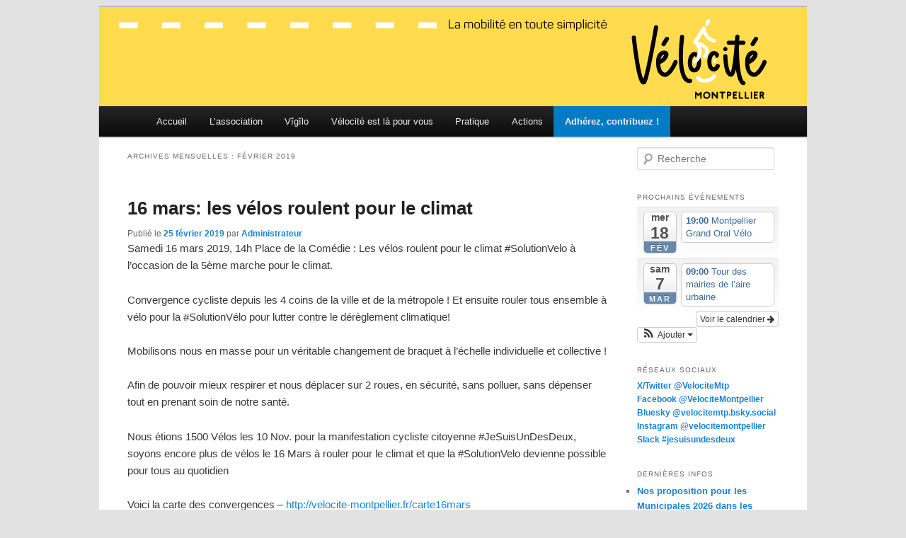

--- FILE ---
content_type: text/html; charset=UTF-8
request_url: https://www.velocite-montpellier.fr/2019/02/
body_size: 13260
content:
<!DOCTYPE html>
<!--[if IE 6]>
<html id="ie6" lang="fr-FR">
<![endif]-->
<!--[if IE 7]>
<html id="ie7" lang="fr-FR">
<![endif]-->
<!--[if IE 8]>
<html id="ie8" lang="fr-FR">
<![endif]-->
<!--[if !(IE 6) | !(IE 7) | !(IE 8)  ]><!-->
<html lang="fr-FR">
<!--<![endif]-->
<head>
<meta charset="UTF-8" />
<meta name="viewport" content="width=device-width" />
<meta name="Keywords" content="vélo, bicyclette, ville, urbain, piste cyclable,circulation, transports urbains, circulation, tramway, Montpellier, Languedoc, Languedoc-Rousillon, France, association, FUB, FUBicy, Bicycode">
<title>février | 2019 | Vélocité Grand Montpellier</title>
<link rel="profile" href="http://gmpg.org/xfn/11" />
<link rel="stylesheet" type="text/css" media="all" href="https://www.velocite-montpellier.fr/wp-content/themes/twentyeleven-velocite/style.css" />
<link rel="pingback" href="https://www.velocite-montpellier.fr/xmlrpc.php" />
<!--[if lt IE 9]>
<script src="https://www.velocite-montpellier.fr/wp-content/themes/twentyeleven/js/html5.js" type="text/javascript"></script>
<![endif]-->
<link rel='dns-prefetch' href='//s.w.org' />
<link rel="alternate" type="application/rss+xml" title="Vélocité Grand Montpellier &raquo; Flux" href="https://www.velocite-montpellier.fr/feed/" />
<link rel="alternate" type="application/rss+xml" title="Vélocité Grand Montpellier &raquo; Flux des commentaires" href="https://www.velocite-montpellier.fr/comments/feed/" />
		<script type="text/javascript">
			window._wpemojiSettings = {"baseUrl":"https:\/\/s.w.org\/images\/core\/emoji\/2.2.1\/72x72\/","ext":".png","svgUrl":"https:\/\/s.w.org\/images\/core\/emoji\/2.2.1\/svg\/","svgExt":".svg","source":{"concatemoji":"https:\/\/www.velocite-montpellier.fr\/wp-includes\/js\/wp-emoji-release.min.js?ver=4.7.3"}};
			!function(a,b,c){function d(a){var b,c,d,e,f=String.fromCharCode;if(!k||!k.fillText)return!1;switch(k.clearRect(0,0,j.width,j.height),k.textBaseline="top",k.font="600 32px Arial",a){case"flag":return k.fillText(f(55356,56826,55356,56819),0,0),!(j.toDataURL().length<3e3)&&(k.clearRect(0,0,j.width,j.height),k.fillText(f(55356,57331,65039,8205,55356,57096),0,0),b=j.toDataURL(),k.clearRect(0,0,j.width,j.height),k.fillText(f(55356,57331,55356,57096),0,0),c=j.toDataURL(),b!==c);case"emoji4":return k.fillText(f(55357,56425,55356,57341,8205,55357,56507),0,0),d=j.toDataURL(),k.clearRect(0,0,j.width,j.height),k.fillText(f(55357,56425,55356,57341,55357,56507),0,0),e=j.toDataURL(),d!==e}return!1}function e(a){var c=b.createElement("script");c.src=a,c.defer=c.type="text/javascript",b.getElementsByTagName("head")[0].appendChild(c)}var f,g,h,i,j=b.createElement("canvas"),k=j.getContext&&j.getContext("2d");for(i=Array("flag","emoji4"),c.supports={everything:!0,everythingExceptFlag:!0},h=0;h<i.length;h++)c.supports[i[h]]=d(i[h]),c.supports.everything=c.supports.everything&&c.supports[i[h]],"flag"!==i[h]&&(c.supports.everythingExceptFlag=c.supports.everythingExceptFlag&&c.supports[i[h]]);c.supports.everythingExceptFlag=c.supports.everythingExceptFlag&&!c.supports.flag,c.DOMReady=!1,c.readyCallback=function(){c.DOMReady=!0},c.supports.everything||(g=function(){c.readyCallback()},b.addEventListener?(b.addEventListener("DOMContentLoaded",g,!1),a.addEventListener("load",g,!1)):(a.attachEvent("onload",g),b.attachEvent("onreadystatechange",function(){"complete"===b.readyState&&c.readyCallback()})),f=c.source||{},f.concatemoji?e(f.concatemoji):f.wpemoji&&f.twemoji&&(e(f.twemoji),e(f.wpemoji)))}(window,document,window._wpemojiSettings);
		</script>
		<style type="text/css">
img.wp-smiley,
img.emoji {
	display: inline !important;
	border: none !important;
	box-shadow: none !important;
	height: 1em !important;
	width: 1em !important;
	margin: 0 .07em !important;
	vertical-align: -0.1em !important;
	background: none !important;
	padding: 0 !important;
}
</style>
<link rel='stylesheet' id='ai1ec_style-css'  href='//www.velocite-montpellier.fr/wp-content/plugins/all-in-one-event-calendar/public/themes-ai1ec/vortex/css/ai1ec_parsed_css.css?ver=2.5.19.001-velocite' type='text/css' media='all' />
<link rel='stylesheet' id='contact-form-7-css'  href='https://www.velocite-montpellier.fr/wp-content/plugins/contact-form-7/includes/css/styles.css?ver=4.7' type='text/css' media='all' />
<script type='text/javascript' src='https://www.velocite-montpellier.fr/wp-includes/js/jquery/jquery.js?ver=1.12.4'></script>
<script type='text/javascript' src='https://www.velocite-montpellier.fr/wp-includes/js/jquery/jquery-migrate.min.js?ver=1.4.1'></script>
<script type='text/javascript'>
/* <![CDATA[ */
var black_studio_touch_dropdown_menu_params = {"selector":"li:has(ul) > a","selector_leaf":"li li li:not(:has(ul)) > a","force_ios5":""};
/* ]]> */
</script>
<script type='text/javascript' src='https://www.velocite-montpellier.fr/wp-content/plugins/black-studio-touch-dropdown-menu/js/black-studio-touch-dropdown-menu.min.js?ver=1.0.0'></script>
<link rel='https://api.w.org/' href='https://www.velocite-montpellier.fr/wp-json/' />
<link rel="EditURI" type="application/rsd+xml" title="RSD" href="https://www.velocite-montpellier.fr/xmlrpc.php?rsd" />
<link rel="wlwmanifest" type="application/wlwmanifest+xml" href="https://www.velocite-montpellier.fr/wp-includes/wlwmanifest.xml" /> 
<meta name="generator" content="WordPress 4.7.3" />
<!-- start Simple Custom CSS and JS -->
<script type="text/javascript">
 

document.addEventListener('DOMContentLoaded', function() {
    const titres = document.querySelectorAll('.titre-accordeon');

    titres.forEach(titre => {
        titre.addEventListener('click', function() {
            const contenu = this.nextElementSibling;
            const icone = this.querySelector('.icone-accordeon');

            if (contenu.style.display === 'block') {
                contenu.style.display = 'none';
                icone.textContent = '+';
                icone.style.transform = 'rotate(0deg)';
            } else {
                contenu.style.display = 'block';
                icone.textContent = '-';
                icone.style.transform = 'rotate(45deg)';
            }
        });
    });
});
</script>
<!-- end Simple Custom CSS and JS -->
<!-- start Simple Custom CSS and JS -->
<style type="text/css">
/* Janvier 2026 Hélène Fourot Quillaud
Ajout d'un custom CSS pour gérer les sections du plaidoyer des Municipales
*/ 

/* Style pour les sections accordéon */
.mes-sections-accordeon {
    max-width: 1200px;
    margin: 0 auto;
    padding: 20px;
}

.section-accordeon {
    background-color: #f9f9f9;
    border-radius: 10px;
    margin-bottom: 10px; /* Réduit l'espacement entre les sections */
    overflow: hidden;
    box-shadow: 0 2px 4px rgba(0, 0, 0, 0.1);
}

.titre-accordeon {
    padding: 8px 10px; /* Réduit le padding vertical */
    background-color: #e9e9e9;
    cursor: pointer;
    display: flex;
    align-items: center;
    border-bottom: 1px solid #ddd;
    min-height: unset; /* Supprime la hauteur minimale */
    height: auto; /* Ajuste automatiquement la hauteur */
}

.titre-section {
    font-size: 12px; /* Légèrement réduit pour mieux s'adapter */
    color: #2c3e50;
    margin: 0;
    font-weight: normal;
    text-transform: none;
    line-height: 1.2; /* Réduit l'espacement entre les lignes */
}

.icone-accordeon {
    font-size: 12px; /* Légèrement réduit pour s'aligner */
    margin-right: 10px;
    transition: transform 0.3s;
}

.contenu-accordeon {
    padding: 10px 20px; /* Réduit le padding du contenu */
    display: none;
}

.bouton-accordeon {
    display: inline-block;
    background-color: #3498db;
    color: white;
    padding: 6px 12px; /* Bouton légèrement plus petit */
    border-radius: 5px;
    text-decoration: none;
    font-weight: bold;
    font-size: 14px;
}

.bouton-accordeon:hover {
    background-color: #2980b9;
}

</style>
<!-- end Simple Custom CSS and JS -->
<link rel="shortcut icon" type="image/x-icon" href="https://www.velocite-montpellier.fr/favicon.ico" />
	<style type="text/css" id="twentyeleven-header-css">
			#site-title,
		#site-description {
			position: absolute;
			clip: rect(1px 1px 1px 1px); /* IE6, IE7 */
			clip: rect(1px, 1px, 1px, 1px);
		}
		</style>
	<link rel="icon" href="https://www.velocite-montpellier.fr/wp-content/uploads/2019/09/favicon.png" sizes="32x32" />
<link rel="icon" href="https://www.velocite-montpellier.fr/wp-content/uploads/2019/09/favicon.png" sizes="192x192" />
<link rel="apple-touch-icon-precomposed" href="https://www.velocite-montpellier.fr/wp-content/uploads/2019/09/favicon.png" />
<meta name="msapplication-TileImage" content="https://www.velocite-montpellier.fr/wp-content/uploads/2019/09/favicon.png" />
</head>

<body class="archive date two-column right-sidebar">
<div id="page" class="hfeed">
	<header id="branding" role="banner">
			<hgroup>
				<h1 id="site-title"><span><a href="https://www.velocite-montpellier.fr/" title="Vélocité Grand Montpellier" rel="home">Vélocité Grand Montpellier</a></span></h1>
				<h2 id="site-description">La mobilité en toute simplicité</h2>
			</hgroup>

						<a href="https://www.velocite-montpellier.fr/">
									<img src="https://www.velocite-montpellier.fr/wp-content/uploads/2015/11/logo_VGM.png" width="1000" height="288" alt="" />
							</a>
			
							<div class="only-search with-image">
					<form method="get" id="searchform" action="https://www.velocite-montpellier.fr/">
		<label for="s" class="assistive-text">Recherche</label>
		<input type="text" class="field" name="s" id="s" placeholder="Recherche" />
		<input type="submit" class="submit" name="submit" id="searchsubmit" value="Recherche" />
	</form>
				</div>
			
			<nav id="access" role="navigation">
				<h3 class="assistive-text">Menu principal</h3>
								<div class="skip-link"><a class="assistive-text" href="#content" title="Aller au contenu principal">Aller au contenu principal</a></div>
				<div class="skip-link"><a class="assistive-text" href="#secondary" title="Aller au contenu secondaire">Aller au contenu secondaire</a></div>
								<div class="menu-custom-menu-container"><ul id="menu-custom-menu" class="menu"><li id="menu-item-610" class="menu-item menu-item-type-post_type menu-item-object-page menu-item-home menu-item-610"><a href="https://www.velocite-montpellier.fr/">Accueil</a></li>
<li id="menu-item-1142" class="menu-item menu-item-type-post_type menu-item-object-page menu-item-has-children menu-item-1142"><a href="https://www.velocite-montpellier.fr/asso/description/">L&rsquo;association</a>
<ul class="sub-menu">
	<li id="menu-item-4902" class="menu-item menu-item-type-post_type menu-item-object-post menu-item-has-children menu-item-4902"><a href="https://www.velocite-montpellier.fr/assemblees-generales/">Assemblées générales</a>
	<ul class="sub-menu">
		<li id="menu-item-6539" class="menu-item menu-item-type-post_type menu-item-object-post menu-item-6539"><a href="https://www.velocite-montpellier.fr/assemblee-generale-2025/">Assemblée Générale 2025</a></li>
		<li id="menu-item-6328" class="menu-item menu-item-type-post_type menu-item-object-post menu-item-6328"><a href="https://www.velocite-montpellier.fr/assemble-generale-2024/">Assemblée Générale 2024</a></li>
		<li id="menu-item-5537" class="menu-item menu-item-type-post_type menu-item-object-post menu-item-5537"><a href="https://www.velocite-montpellier.fr/assemblee-generale-2023/">Assemblée Générale 2023</a></li>
		<li id="menu-item-4899" class="menu-item menu-item-type-post_type menu-item-object-post menu-item-4899"><a href="https://www.velocite-montpellier.fr/assemblee-generale-2022/">Assemblée Générale 2022</a></li>
		<li id="menu-item-4078" class="menu-item menu-item-type-post_type menu-item-object-page menu-item-4078"><a href="https://www.velocite-montpellier.fr/ag2021/">Assemblée Générale 2021</a></li>
	</ul>
</li>
	<li id="menu-item-6545" class="menu-item menu-item-type-post_type menu-item-object-page menu-item-6545"><a href="https://www.velocite-montpellier.fr/projet-associatif/">Projet Associatif</a></li>
	<li id="menu-item-1141" class="menu-item menu-item-type-post_type menu-item-object-page menu-item-1141"><a href="https://www.velocite-montpellier.fr/asso/description/">Mission &#038; objectifs</a></li>
	<li id="menu-item-4036" class="menu-item menu-item-type-post_type menu-item-object-page menu-item-4036"><a href="https://www.velocite-montpellier.fr/asso/no-statuts/">Nos Statuts</a></li>
	<li id="menu-item-615" class="menu-item menu-item-type-post_type menu-item-object-page menu-item-615"><a href="https://www.velocite-montpellier.fr/asso/adherer/">Adhérer et contribuer</a></li>
	<li id="menu-item-614" class="menu-item menu-item-type-post_type menu-item-object-page menu-item-614"><a href="https://www.velocite-montpellier.fr/asso/contact/">Contact</a></li>
	<li id="menu-item-6550" class="menu-item menu-item-type-post_type menu-item-object-page menu-item-6550"><a href="https://www.velocite-montpellier.fr/blog/">Blog</a></li>
	<li id="menu-item-3431" class="menu-item menu-item-type-post_type menu-item-object-page menu-item-3431"><a href="https://www.velocite-montpellier.fr/breves/">Brèves (actus)</a></li>
	<li id="menu-item-613" class="menu-item menu-item-type-post_type menu-item-object-page menu-item-613"><a href="https://www.velocite-montpellier.fr/asso/journal/">Journal associatif</a></li>
	<li id="menu-item-709" class="menu-item menu-item-type-custom menu-item-object-custom menu-item-709"><a href="http://ancien.velocite-montpellier.fr/">Ancien site web (<2013)</a></li>
	<li id="menu-item-711" class="menu-item menu-item-type-custom menu-item-object-custom menu-item-711"><a href="http://www.velocite-montpellier.fr/archives/">Archives (accès restreint)</a></li>
</ul>
</li>
<li id="menu-item-2982" class="menu-item menu-item-type-post_type menu-item-object-page menu-item-has-children menu-item-2982"><a href="https://www.velocite-montpellier.fr/vigilo/">Vĭgĭlo</a>
<ul class="sub-menu">
	<li id="menu-item-2983" class="menu-item menu-item-type-post_type menu-item-object-page menu-item-2983"><a href="https://www.velocite-montpellier.fr/utiliser-vigilo/">Utiliser Vĭgĭlo</a></li>
	<li id="menu-item-2984" class="menu-item menu-item-type-post_type menu-item-object-page menu-item-2984"><a href="https://www.velocite-montpellier.fr/deployer-vigilo/">Déployer Vĭgĭlo</a></li>
	<li id="menu-item-3161" class="menu-item menu-item-type-post_type menu-item-object-page menu-item-3161"><a href="https://www.velocite-montpellier.fr/donnees-vigilo/">Analyse des données</a></li>
	<li id="menu-item-2985" class="menu-item menu-item-type-post_type menu-item-object-page menu-item-2985"><a href="https://www.velocite-montpellier.fr/velobs_archive/">Vélobs (archivé)</a></li>
</ul>
</li>
<li id="menu-item-4380" class="menu-item menu-item-type-post_type menu-item-object-page menu-item-has-children menu-item-4380"><a href="https://www.velocite-montpellier.fr/velocite-est-la-pour-vous/">Vélocité est là pour vous</a>
<ul class="sub-menu">
	<li id="menu-item-3719" class="menu-item menu-item-type-post_type menu-item-object-page menu-item-3719"><a href="https://www.velocite-montpellier.fr/velocite-est-la-pour-vous/aide-trajet-velo/">Aide Trajet</a></li>
	<li id="menu-item-3821" class="menu-item menu-item-type-post_type menu-item-object-page menu-item-3821"><a href="https://www.velocite-montpellier.fr/velocite-est-la-pour-vous/remise-en-selle/">Remise en selle</a></li>
	<li id="menu-item-4908" class="menu-item menu-item-type-post_type menu-item-object-post menu-item-4908"><a href="https://www.velocite-montpellier.fr/velocite-intervenant-oepv/">Le programme Objectif Employeur Pro-vélo</a></li>
	<li id="menu-item-4626" class="menu-item menu-item-type-post_type menu-item-object-page menu-item-4626"><a href="https://www.velocite-montpellier.fr/les-interviews-de-velocite/">Les interviews de Vélocité</a></li>
</ul>
</li>
<li id="menu-item-1136" class="menu-item menu-item-type-post_type menu-item-object-page menu-item-has-children menu-item-1136"><a href="https://www.velocite-montpellier.fr/pratique/">Pratique</a>
<ul class="sub-menu">
	<li id="menu-item-5424" class="menu-item menu-item-type-post_type menu-item-object-post menu-item-5424"><a href="https://www.velocite-montpellier.fr/gilets/">Acheter un gilet</a></li>
	<li id="menu-item-4593" class="menu-item menu-item-type-post_type menu-item-object-page menu-item-4593"><a href="https://www.velocite-montpellier.fr/pratique/les-balades-de-velocite/">Les balades de vélocité</a></li>
	<li id="menu-item-632" class="menu-item menu-item-type-post_type menu-item-object-page menu-item-has-children menu-item-632"><a href="https://www.velocite-montpellier.fr/pratique/carte/">Cartes de Montpellier</a>
	<ul class="sub-menu">
		<li id="menu-item-3732" class="menu-item menu-item-type-custom menu-item-object-custom menu-item-3732"><a target="_blank" href="http://umap.openstreetmap.fr/fr/map/temps-velo_464393#14/43.6090/3.8853">Temps de trajet</a></li>
		<li id="menu-item-667" class="menu-item menu-item-type-custom menu-item-object-custom menu-item-667"><a target="_blank" href="http://www.velocite-montpellier.fr/carte/">Itinéaires</a></li>
	</ul>
</li>
	<li id="menu-item-3941" class="menu-item menu-item-type-post_type menu-item-object-page menu-item-3941"><a href="https://www.velocite-montpellier.fr/pratique/aide-achat-velo/">Dispositifs d&rsquo;aide à l&rsquo;achat d&rsquo;un vélo</a></li>
	<li id="menu-item-4368" class="menu-item menu-item-type-post_type menu-item-object-page menu-item-4368"><a href="https://www.velocite-montpellier.fr/pratique/velobus-rue-scolaire/">Vélobus-rue scolaire</a></li>
	<li id="menu-item-3942" class="menu-item menu-item-type-post_type menu-item-object-page menu-item-3942"><a href="https://www.velocite-montpellier.fr/pratique/forfait-mobilite-durable/">Forfait Mobilité Durable</a></li>
	<li id="menu-item-4209" class="menu-item menu-item-type-post_type menu-item-object-page menu-item-4209"><a href="https://www.velocite-montpellier.fr/pratique/preparez-vos-trajets-les-applications-utiles/">Préparez vos trajets – les applications utiles</a></li>
	<li id="menu-item-3051" class="menu-item menu-item-type-post_type menu-item-object-page menu-item-3051"><a href="https://www.velocite-montpellier.fr/velotrain/">Vélo+train</a></li>
	<li id="menu-item-3239" class="menu-item menu-item-type-post_type menu-item-object-page menu-item-3239"><a href="https://www.velocite-montpellier.fr/baillargues-et-lunel/">Stationnement vélo sécurisé gratuit à Baillargues &#038; Lunel</a></li>
	<li id="menu-item-3065" class="menu-item menu-item-type-post_type menu-item-object-page menu-item-3065"><a href="https://www.velocite-montpellier.fr/bike-to-the-beach/">Bike to the beach from Montpellier</a></li>
	<li id="menu-item-606" class="menu-item menu-item-type-post_type menu-item-object-page menu-item-606"><a href="https://www.velocite-montpellier.fr/pratique/magasins/">Les magasins de cycles et autres pros du vélo</a></li>
	<li id="menu-item-607" class="menu-item menu-item-type-post_type menu-item-object-page menu-item-607"><a href="https://www.velocite-montpellier.fr/pratique/parking/">Se garer</a></li>
	<li id="menu-item-605" class="menu-item menu-item-type-post_type menu-item-object-page menu-item-605"><a href="https://www.velocite-montpellier.fr/pratique/astuces/">Astuces entre cyclistes</a></li>
</ul>
</li>
<li id="menu-item-1137" class="menu-item menu-item-type-post_type menu-item-object-page menu-item-has-children menu-item-1137"><a href="https://www.velocite-montpellier.fr/action/">Actions</a>
<ul class="sub-menu">
	<li id="menu-item-4526" class="menu-item menu-item-type-post_type menu-item-object-page menu-item-4526"><a href="https://www.velocite-montpellier.fr/velocite-en-tournee/">Vélocité en Tournée</a></li>
	<li id="menu-item-603" class="menu-item menu-item-type-post_type menu-item-object-page menu-item-603"><a href="https://www.velocite-montpellier.fr/action/velorution/">Les «Vélorutions»</a></li>
	<li id="menu-item-1730" class="menu-item menu-item-type-post_type menu-item-object-page menu-item-1730"><a href="https://www.velocite-montpellier.fr/le-betisier-des-amenagements/">Le bêtisier des aménagements et des comportements</a></li>
	<li id="menu-item-1366" class="menu-item menu-item-type-post_type menu-item-object-page menu-item-1366"><a href="https://www.velocite-montpellier.fr/au-boulot-a-velo/">Au boulot a vélo</a></li>
	<li id="menu-item-1112" class="menu-item menu-item-type-post_type menu-item-object-page menu-item-has-children menu-item-1112"><a href="https://www.velocite-montpellier.fr/action/pour-un-code-de-la-rue-a-montpellier/">Nos propositions</a>
	<ul class="sub-menu">
		<li id="menu-item-5458" class="menu-item menu-item-type-post_type menu-item-object-page menu-item-5458"><a href="https://www.velocite-montpellier.fr/concertation-arceaux/">Concertation Arceaux</a></li>
		<li id="menu-item-5449" class="menu-item menu-item-type-post_type menu-item-object-page menu-item-5449"><a href="https://www.velocite-montpellier.fr/clemenceau-rondelet/">Clemenceau – Rondelet</a></li>
	</ul>
</li>
</ul>
</li>
<li id="menu-item-3274" class="menu-item menu-item-type-post_type menu-item-object-page menu-item-3274"><a href="https://www.velocite-montpellier.fr/asso/adherer/">Adhérez, contribuez !</a></li>
</ul></div>			</nav><!-- #access -->
<!-- VELOCITE images defilantes si demandees -->

	</header><!-- #branding -->


	<div id="main">

		<section id="primary">
			<div id="content" role="main">

			
				<header class="page-header">
					<h1 class="page-title">
													Archives mensuelles&nbsp;: <span>février 2019</span>											</h1>
				</header>

				
								
					
	<article id="post-2825" class="post-2825 post type-post status-publish format-standard has-post-thumbnail hentry category-non-classe">
		<header class="entry-header">
						<h1 class="entry-title"><a href="https://www.velocite-montpellier.fr/16-mars/" rel="bookmark">16 mars: les vélos roulent pour le climat</a></h1>
			
						<div class="entry-meta">
				<span class="sep">Publié le </span><a href="https://www.velocite-montpellier.fr/16-mars/" title="11:20" rel="bookmark"><time class="entry-date" datetime="2019-02-25T11:20:17+00:00">25 février 2019</time></a><span class="by-author"> <span class="sep"> par </span> <span class="author vcard"><a class="url fn n" href="https://www.velocite-montpellier.fr/author/admin/" title="Afficher tous les articles par Administrateur" rel="author">Administrateur</a></span></span>			</div><!-- .entry-meta -->
			
					</header><!-- .entry-header -->

				<div class="entry-content">
			<p>Samedi 16 mars 2019, 14h Place de la Comédie : Les vélos roulent pour le climat #SolutionVelo à l&rsquo;occasion de la 5ème marche pour le climat.</p>
<p>Convergence cycliste depuis les 4 coins de la ville et de la métropole ! Et ensuite rouler tous ensemble à vélo pour la #SolutionVélo pour lutter contre le dérèglement climatique!</p>
<p>Mobilisons nous en masse pour un véritable changement de braquet à l&rsquo;échelle individuelle et collective !</p>
<p>Afin de pouvoir mieux respirer et nous déplacer sur 2 roues, en sécurité, sans polluer, sans dépenser tout en prenant soin de notre santé.</p>
<p>Nous étions 1500 Vélos les 10 Nov. pour la manifestation cycliste citoyenne #JeSuisUnDesDeux, soyons encore plus de vélos le 16 Mars à rouler pour le climat et que la #SolutionVelo devienne possible pour tous au quotidien</p>
<p>Voici la carte des convergences &#8211; <a href="http://velocite-montpellier.fr/carte16mars">http://velocite-montpellier.fr/carte16mars</a></p>
<p>Si vous voulez organiser un départ proche de chez vous pour rejoindre la marche pour le climat, voici <a href="http://www.velocite-montpellier.fr/wp-content/uploads/2019/02/KitTextePlusSchema_printed.pdf">le kit de la convergence</a>  *)</p>
<p>N&rsquo;hésitez pas à nous demander les Affiches et Flyers pour les distribuer sur toute la Métropole. <a href="mailto:montpellier@fubicy.org">montpellier@fubicy.org</a></p>
<p><img class="alignnone size-medium wp-image-2843" src="http://www.velocite-montpellier.fr/wp-content/uploads/2019/02/Marche16Mars_Bandeau-Facebook-300x115.jpg" alt="" width="300" height="115" srcset="https://www.velocite-montpellier.fr/wp-content/uploads/2019/02/Marche16Mars_Bandeau-Facebook-300x115.jpg 300w, https://www.velocite-montpellier.fr/wp-content/uploads/2019/02/Marche16Mars_Bandeau-Facebook-220x84.jpg 220w, https://www.velocite-montpellier.fr/wp-content/uploads/2019/02/Marche16Mars_Bandeau-Facebook-768x293.jpg 768w, https://www.velocite-montpellier.fr/wp-content/uploads/2019/02/Marche16Mars_Bandeau-Facebook-500x191.jpg 500w, https://www.velocite-montpellier.fr/wp-content/uploads/2019/02/Marche16Mars_Bandeau-Facebook.jpg 943w" sizes="(max-width: 300px) 100vw, 300px" /></p>
<p>*) Merci de tenir compte que les cyclistes restent sous leur propre responsabilité le long du trajet&#8230;</p>
					</div><!-- .entry-content -->
		
		<footer class="entry-meta">
												<span class="cat-links">
				<span class="entry-utility-prep entry-utility-prep-cat-links">Publié dans</span> <a href="https://www.velocite-montpellier.fr/sujet/non-classe/" rel="category tag">Non classé</a>			</span>
															
			
					</footer><!-- .entry-meta -->
	</article><!-- #post-2825 -->

				
					
	<article id="post-2800" class="post-2800 post type-post status-publish format-standard has-post-thumbnail hentry category-non-classe">
		<header class="entry-header">
						<h1 class="entry-title"><a href="https://www.velocite-montpellier.fr/velotopia-projection-a-castries-le-samedi-16-fevrier-a-16h/" rel="bookmark">Vélotopia: projection à Castries le samedi 16 février à 16h</a></h1>
			
						<div class="entry-meta">
				<span class="sep">Publié le </span><a href="https://www.velocite-montpellier.fr/velotopia-projection-a-castries-le-samedi-16-fevrier-a-16h/" title="20:55" rel="bookmark"><time class="entry-date" datetime="2019-02-13T20:55:14+00:00">13 février 2019</time></a><span class="by-author"> <span class="sep"> par </span> <span class="author vcard"><a class="url fn n" href="https://www.velocite-montpellier.fr/author/admin/" title="Afficher tous les articles par Administrateur" rel="author">Administrateur</a></span></span>			</div><!-- .entry-meta -->
			
					</header><!-- .entry-header -->

				<div class="entry-content">
			<div class="event-wrapper">
<div class="event-description">
<p>Nous vous invitons ce samedi 16 février à la projection du film Vélotopia à Castries, tout en vous proposant une balade pour vous y rendre. Voici tous les détails :</p>
<p>Balade Montpellier &#8211; Castries à vélo, suivie de la projection du documentaire &laquo;&nbsp;Vélotopia&nbsp;&raquo; à la médiathèque de Castries.<br />
En vélo, RDV 13h45 place de l&rsquo;Europe à Montpellier<br />
Vélo + Tram, RDV 15h10 Tram2 Via Domitia<br />
Pour le film, RDV 16h Médiathèque de Castries</p>
<p>Projection du Film &laquo;&nbsp;Vélotopia&nbsp;&raquo; de Erik Fretel de <a href="https://www.facebook.com/Pause-V%C3%A9lo-2138231169759741/">Pause Vélo</a> à la Médiathèque de Castries suivi d&rsquo;un débat et d’échanges.<br />
<a href="https://l.facebook.com/l.php?u=http%3A%2F%2Fwww.velotopia.fr%2F%3Ffbclid%3DIwAR0sJIe3J-3Me1JYoxm4K-IaqeQAVfTAyzTEdtH5AYhx17nu3Gf6cms7utc&amp;h=AT3nbfr742z7WBrJ5rS7hkAHHNVDtdfl5HbzCa3dpZIN_S2n_Ck2lyzcbmAOhgJ2FcynsYJ64DRL-vUQEqFBpjQc0b9tUlAx2sKeQOur06ni8PlrNe955D_h5SymORf3">www.velotopia.fr</a><br />
Bande annonce du film &#8211; <a href="https://vimeo.com/46069875">https://vimeo.com/46069875</a><br />
(Pour plus d&rsquo;info : <a href="http://lateliercitoyen.fr/cinecitoyen-velotopia-ou-la-velo-mobilite/?fbclid=IwAR2uexnZ5OzxGZ9B_t6sSccVky_Dko7olgemvJ_qp8jbUYzfmjip8YUK4F0">http://lateliercitoyen.fr/cinecitoyen-velotopia-ou-la-velo-mobilite/</a>)</p>
<p>Une occasion de s&rsquo;y rendre&#8230; à vélo! Et retour à la source du <a href="https://www.facebook.com/hashtag/jesuisundesdeux">#JeSuisUnDesDeux</a> !!!</p>
<p>Au départ de Montpellier, balade d&rsquo;environ 15 km sur des chemins sécurisés (Millénaire &#8211; Castelnau &#8211; Le Crès &#8211; Vendargues &#8211; Castries). Vous pouvez télécharger le trajet ici :<br />
<a href="https://l.facebook.com/l.php?u=https%3A%2F%2Fwww.openrunner.com%2Fr%2F9548986%3Ffbclid%3DIwAR1XVc_I9G3HHJpao_Iy2KwOj4-Y2mnMw4hMDUqM33QX7HGXIFBiPP2m7PI&amp;h=AT11hPGsDsCji10AVgeOje1vONSGUsoupQaZBqj_44dGIXB9lujcxTcWvrBWQTv1urxELS2PdVKYz6paXPTRWghN9SXKeVvuAzfxSBOLOJkYfDHnDaHHmGcv7G54et6y">https://www.openrunner.com/r/9548986</a> ou le consulter dans le document joint.</p>
<p>Pour ceux qui souhaitent faire un raccourci en Tramway (Ligne 2), nous faisons un point de départ intermédiaire à l&rsquo;arrêt Via Domitia à 15h, d&rsquo;où il restent encore 7,5km à parcourir.</p>
<p>Après, la possibilité d&rsquo;un retour en convoi à 18h30 pour arriver à Montpellier vers 20h (donc n&rsquo;oubliez pas vos lumières et vos gilets fluos! ;-) ).</p>
</div>
<p>&nbsp;</p>
<div class="event-description">
<p>&nbsp;</p>
<p>&nbsp;</p>
</div>
</div>
					</div><!-- .entry-content -->
		
		<footer class="entry-meta">
												<span class="cat-links">
				<span class="entry-utility-prep entry-utility-prep-cat-links">Publié dans</span> <a href="https://www.velocite-montpellier.fr/sujet/non-classe/" rel="category tag">Non classé</a>			</span>
															
			
					</footer><!-- .entry-meta -->
	</article><!-- #post-2800 -->

				
					
	<article id="post-2786" class="post-2786 post type-post status-publish format-standard has-post-thumbnail hentry category-non-classe">
		<header class="entry-header">
						<h1 class="entry-title"><a href="https://www.velocite-montpellier.fr/lancement-de-4-groupes-de-travail/" rel="bookmark">Lancement de 4 groupes de travail</a></h1>
			
						<div class="entry-meta">
				<span class="sep">Publié le </span><a href="https://www.velocite-montpellier.fr/lancement-de-4-groupes-de-travail/" title="10:55" rel="bookmark"><time class="entry-date" datetime="2019-02-08T10:55:35+00:00">8 février 2019</time></a><span class="by-author"> <span class="sep"> par </span> <span class="author vcard"><a class="url fn n" href="https://www.velocite-montpellier.fr/author/admin/" title="Afficher tous les articles par Administrateur" rel="author">Administrateur</a></span></span>			</div><!-- .entry-meta -->
			
					</header><!-- .entry-header -->

				<div class="entry-content">
			<p>Afin de faciliter le travail du conseil d&rsquo;administration et de multiplier les actions et réflexions autour de la problématique vélo à Montpellier, Vélocité vient de mettre sur rail 4 groupes de travail que vous pouvez joindre.</p>
<p>Groupe <strong>“Education”</strong><br />
Référents : Sébastien D. &#8211; Christine &#8211; Chiara<br />
Prochaine réunion (26 mars à 18h30 à la Salle Galago, 14 rue Durand) :</p>
<p>Thèmes:<br />
● écoles :<br />
promotion du vélo, environnement, code de la rue&#8230;<br />
● cyclistes du quotidien :<br />
cyclistes brillez, tous à vélo au boulot, contacts avec les livreurs&#8230;<br />
● usagers de la route :<br />
campagne &laquo;&nbsp;fun&nbsp;&raquo;, code de la rue, partenariat avec la ville&#8230;</p>
<p>Groupe <strong>“Evénement &#8211; Action &#8211; Animation”</strong><br />
Référents : Charles &#8211; Nicolas &#8211; Marcus<br />
● Première réunion : mercredi 06/02 à la brasserie du Dôme de 18h30 à 20h<br />
● Evénements<br />
○ Vélorutions (manifs)<br />
○ Die-In<br />
● Actions revendicatives<br />
○ Street art sur nids de poule<br />
● Tous en selle<br />
○ Sunrise Ride<br />
○ Balades dominicales/familiales<br />
● Evénements culturels<br />
○ Café-vélo: débats, conférences, tables rondes<br />
○ Projection de films<br />
○ Expos photos</p>
<p>Groupe “<strong>Infrastructures &#8211; Réglementation</strong>”</p>
<p>Réunion: Mardi 26 février à 18h30 au café Le Dôme<br />
Référents : Denis &#8211; Joanne &#8211; Tina / Interface avec le groupe Informatique-Carto : Hans<br />
● Problématiques prioritaires<br />
○ Discontinuité du réseau<br />
○ Vols<br />
○ &#8230;<br />
● Rassembler et partager les bonnes pratiques<br />
● Aider les discussions avec les partenaires<br />
○ Mairie / Métropole<br />
○ Autres associations &#8230;</p>
<p>Groupe <strong>“Informatique et cartographie”</strong><br />
Référents : François &#8211; Bruno &#8211; Quentin / Interface avec groupe “Hans”</p>
<p>Réunion: mercredi 13 mars 18h30-20h salle Pause, 17 rue Saint-Claude (derrière la Brasserie du Dôme)</p>
<p>Fournir des outils pour la collecte, l’organisation et diffusion de l’information<br />
Actions/activités envisagées :<br />
● Collecter, analyser les traces des cyclistes<br />
● Collecter, analyser les observations et signalements<br />
● Développer des outils ou application mobiles pour faciliter notre quotidien<br />
cycliste<br />
● Toute autre idée/suggestion, bienvenue !</p>
<p>&nbsp;</p>
<p>Pour rejoindre un de ces groupes, merci d&rsquo;envoyer un mail à <a href="mailto:montpellier@fubicy.org">montpellier@fubicy.org </a></p>
					</div><!-- .entry-content -->
		
		<footer class="entry-meta">
												<span class="cat-links">
				<span class="entry-utility-prep entry-utility-prep-cat-links">Publié dans</span> <a href="https://www.velocite-montpellier.fr/sujet/non-classe/" rel="category tag">Non classé</a>			</span>
															
			
					</footer><!-- .entry-meta -->
	</article><!-- #post-2786 -->

				
				
			
			</div><!-- #content -->
		</section><!-- #primary -->

		<div id="secondary" class="widget-area" role="complementary">
			<aside id="search-2" class="widget widget_search">	<form method="get" id="searchform" action="https://www.velocite-montpellier.fr/">
		<label for="s" class="assistive-text">Recherche</label>
		<input type="text" class="field" name="s" id="s" placeholder="Recherche" />
		<input type="submit" class="submit" name="submit" id="searchsubmit" value="Recherche" />
	</form>
</aside><aside id="execphp-3" class="widget widget_execphp">			<div class="execphpwidget"></div>
		</aside><aside id="ai1ec_agenda_widget-3" class="widget widget_ai1ec_agenda_widget">

	<h3 class="widget-title">Prochains événements</h3>

<style>
<!--

-->
</style>
<div class="timely ai1ec-agenda-widget-view ai1ec-clearfix">

			<div>
													<div class="ai1ec-date
					">
					<a class="ai1ec-date-title ai1ec-load-view"
						href="https&#x3A;&#x2F;&#x2F;www.velocite-montpellier.fr&#x2F;agenda&#x2F;action&#x7E;oneday&#x2F;exact_date&#x7E;18-2-2026&#x2F;">
						<div class="ai1ec-month">Fév</div>
						<div class="ai1ec-day">18</div>
						<div class="ai1ec-weekday">mer</div>
											</a>
					<div class="ai1ec-date-events">
													 																					<div class="ai1ec-event
									ai1ec-event-id-6516
									ai1ec-event-instance-id-3050
									">

									<a href="https&#x3A;&#x2F;&#x2F;www.velocite-montpellier.fr&#x2F;event&#x2F;le-grand-oral-velo&#x2F;&#x3F;instance_id&#x3D;3050"
										class="ai1ec-popup-trigger ai1ec-load-event">
																					<span class="ai1ec-event-time">
												19:00
											</span>
										
										<span class="ai1ec-event-title">
											Montpellier Grand Oral V&eacute;lo
																					</span>
									</a>

									<div class="ai1ec-popover ai1ec-popup 
	ai1ec-event-instance-id-3050">

		
	<span class="ai1ec-popup-title">
		<a href="https&#x3A;&#x2F;&#x2F;www.velocite-montpellier.fr&#x2F;event&#x2F;le-grand-oral-velo&#x2F;&#x3F;instance_id&#x3D;3050"
		   class="ai1ec-load-event"
			>Montpellier Grand Oral V&eacute;lo</a>
					</span>

	
	<div class="ai1ec-event-time">
					18 Fév à 19:00 – 20:30
			</div>

			<a class="ai1ec-load-event"
			href="https&#x3A;&#x2F;&#x2F;www.velocite-montpellier.fr&#x2F;event&#x2F;le-grand-oral-velo&#x2F;&#x3F;instance_id&#x3D;3050">
			<div class="ai1ec-event-avatar timely  ai1ec-content_img ai1ec-landscape"><img src="http://www.velocite-montpellier.fr/wp-content/uploads/2025/11/Grand-Oral-2020-copie.jpg" alt="Montpellier Grand Oral Vélo" width="680" height="396" /></div>
		</a>
	
			<div class="ai1ec-popup-excerpt">Pendant la campagne des élections municipales des 15 et 22 Mars 2026, Vélocité organise un « Grand Oral Vélo » qui sera l’occasion pour les candidats à la mairie de Montpellier de présenter leurs propositions en faveur du vélo et des mobilités &hellip; <a href="https://www.velocite-montpellier.fr/event/le-grand-oral-velo/">Continuer la lecture <span class="meta-nav">&rarr;</span></a></div>
	
</div>

								</div>
							 						 					</div>
				</div>
							<div class="ai1ec-date
					">
					<a class="ai1ec-date-title ai1ec-load-view"
						href="https&#x3A;&#x2F;&#x2F;www.velocite-montpellier.fr&#x2F;agenda&#x2F;action&#x7E;oneday&#x2F;exact_date&#x7E;7-3-2026&#x2F;">
						<div class="ai1ec-month">Mar</div>
						<div class="ai1ec-day">7</div>
						<div class="ai1ec-weekday">sam</div>
											</a>
					<div class="ai1ec-date-events">
													 																					<div class="ai1ec-event
									ai1ec-event-id-6691
									ai1ec-event-instance-id-3057
									">

									<a href="https&#x3A;&#x2F;&#x2F;www.velocite-montpellier.fr&#x2F;event&#x2F;tour-des-mairies-de-laire-urbaine&#x2F;&#x3F;instance_id&#x3D;3057"
										class="ai1ec-popup-trigger ai1ec-load-event">
																					<span class="ai1ec-event-time">
												09:00
											</span>
										
										<span class="ai1ec-event-title">
											Tour des mairies de l&rsquo;aire urbaine
																					</span>
									</a>

									<div class="ai1ec-popover ai1ec-popup 
	ai1ec-event-instance-id-3057">

		
	<span class="ai1ec-popup-title">
		<a href="https&#x3A;&#x2F;&#x2F;www.velocite-montpellier.fr&#x2F;event&#x2F;tour-des-mairies-de-laire-urbaine&#x2F;&#x3F;instance_id&#x3D;3057"
		   class="ai1ec-load-event"
			>Tour des mairies de l&rsquo;aire urbaine</a>
					</span>

	
	<div class="ai1ec-event-time">
					7 Mar à 09:00 – 19:00
			</div>

	
			<div class="ai1ec-popup-excerpt">Samedi 7 mars, Vélocité organise un tour des mairies à vélo , à une semaine du 1er tour des Municipales. Le vélo est aujourd’hui une question qui concerne l’ensemble de l’aire urbaine de Montpellier. Les habitants de la métropole souhaitent pouvoir rejoindre &hellip; <a href="https://www.velocite-montpellier.fr/event/tour-des-mairies-de-laire-urbaine/">Continuer la lecture <span class="meta-nav">&rarr;</span></a></div>
	
</div>

								</div>
							 						 					</div>
				</div>
			 		</div>
	 
			<div class="ai1ec-subscribe-buttons-widget">
							<a class="ai1ec-btn ai1ec-btn-default ai1ec-btn-xs ai1ec-pull-right
					ai1ec-calendar-link"
					href="https&#x3A;&#x2F;&#x2F;www.velocite-montpellier.fr&#x2F;agenda&#x2F;">
					Voir le calendrier
					<i class="ai1ec-fa ai1ec-fa-arrow-right"></i>
				</a>
			
							<div class="ai1ec-subscribe-dropdown ai1ec-dropdown ai1ec-btn
	ai1ec-btn-default ai1ec-btn-xs">
	<span role="button" class="ai1ec-dropdown-toggle ai1ec-subscribe"
			data-toggle="ai1ec-dropdown">
		<i class="ai1ec-fa ai1ec-icon-rss ai1ec-fa-lg ai1ec-fa-fw"></i>
		<span class="ai1ec-hidden-xs">
							Ajouter
						<span class="ai1ec-caret"></span>
		</span>
	</span>
			<ul class="ai1ec-dropdown-menu ai1ec-pull-left" role="menu">
		<li>
			<a class="ai1ec-tooltip-trigger ai1ec-tooltip-auto" target="_blank"
				data-placement="right" title="Copiez cette URL pour votre propre calendrier Timely ou cliquez pour ajouter à votre calendrier au format texte enrichi"
				href="http&#x3A;&#x2F;&#x2F;www.velocite-montpellier.fr&#x2F;&#x3F;plugin&#x3D;all-in-one-event-calendar&amp;controller&#x3D;ai1ec_exporter_controller&amp;action&#x3D;export_events">
				<i class="ai1ec-fa ai1ec-fa-lg ai1ec-fa-fw ai1ec-icon-timely"></i>
				Ajouter au Calendrier Timely
			</a>
		</li>
		<li>
			<a class="ai1ec-tooltip-trigger ai1ec-tooltip-auto" target="_blank"
			  data-placement="right" title="S’abonner à ce calendrier dans votre calendrier Google"
			  href="http://www.google.com/calendar/render?cid=http&#x25;3A&#x25;2F&#x25;2Fwww.velocite-montpellier.fr&#x25;2F&#x25;3Fplugin&#x25;3Dall-in-one-event-calendar&#x25;26controller&#x25;3Dai1ec_exporter_controller&#x25;26action&#x25;3Dexport_events&#x25;26no_html&#x25;3Dtrue&#x25;26&#x25;26">
				<i class="ai1ec-fa ai1ec-icon-google ai1ec-fa-lg ai1ec-fa-fw"></i>
				Ajouter à Google
			</a>
		</li>
		<li>
			<a class="ai1ec-tooltip-trigger ai1ec-tooltip-auto" target="_blank"
			  data-placement="right" title="S’abonner à ce calendrier dans MS Outlook"
			  href="webcal&#x3A;&#x2F;&#x2F;www.velocite-montpellier.fr&#x2F;&#x3F;plugin&#x3D;all-in-one-event-calendar&amp;controller&#x3D;ai1ec_exporter_controller&amp;action&#x3D;export_events&amp;no_html&#x3D;true">
				<i class="ai1ec-fa ai1ec-icon-windows ai1ec-fa-lg ai1ec-fa-fw"></i>
				Ajouter à Outlook
			</a>
		</li>
		<li>
			<a class="ai1ec-tooltip-trigger ai1ec-tooltip-auto" target="_blank"
			  data-placement="right" title="S’abonner à ce calendrier dans Apple Calendrier/iCal"
			  href="webcal&#x3A;&#x2F;&#x2F;www.velocite-montpellier.fr&#x2F;&#x3F;plugin&#x3D;all-in-one-event-calendar&amp;controller&#x3D;ai1ec_exporter_controller&amp;action&#x3D;export_events&amp;no_html&#x3D;true">
				<i class="ai1ec-fa ai1ec-icon-apple ai1ec-fa-lg ai1ec-fa-fw"></i>
				Ajouter à Apple Calendrier
			</a>
		</li>
		<li>
						<a class="ai1ec-tooltip-trigger ai1ec-tooltip-auto"
			  data-placement="right" title="S&#039;abonner à ce calendrier dans un autre calendrier en texte brut"
			  href="http&#x3A;&#x2F;&#x2F;www.velocite-montpellier.fr&#x2F;&#x3F;plugin&#x3D;all-in-one-event-calendar&amp;controller&#x3D;ai1ec_exporter_controller&amp;action&#x3D;export_events&amp;no_html&#x3D;true">
				<i class="ai1ec-fa ai1ec-icon-calendar ai1ec-fa-fw"></i>
				Ajouter à un autre calendrier
			</a>
		</li>
		<li>
			<a class="ai1ec-tooltip-trigger ai1ec-tooltip-auto"
			  data-placement="right" title=""
			  href="http&#x3A;&#x2F;&#x2F;www.velocite-montpellier.fr&#x2F;&#x3F;plugin&#x3D;all-in-one-event-calendar&amp;controller&#x3D;ai1ec_exporter_controller&amp;action&#x3D;export_events&xml=true">
				<i class="ai1ec-fa ai1ec-fa-file-text ai1ec-fa-lg ai1ec-fa-fw"></i>
				Export to XML
			</a>
		</li>
	</ul>
</div>

					</div>
	 
</div>



</aside><aside id="text-6" class="widget widget_text"><h3 class="widget-title">Réseaux Sociaux</h3>			<div class="textwidget"><a href="https://twitter.com/VelociteMtp" data-show-count="false" data-lang="fr" target="_blank">
X/Twitter @VelociteMtp</a>
<br/>

<a href="https://www.facebook.com/VelociteMontpellier" target="_blank">
Facebook @VelociteMontpellier</a>
<br/>

<a href="https://bsky.app/profile/velocitemtp.bsky.social" target="_blank" rel="noopener noreferrer">
     Bluesky @velocitemtp.bsky.social
</a><br/>

<a href="https://www.instagram.com/velocitemontpellier/" target="_blank" rel="noopener noreferrer">
    Instagram @velocitemontpellier
</a><br/>

<a href="https://join.slack.com/t/jesuisundesdeux/shared_invite/zt-fxp7ksrn-_HX5hBwvJEkDnZgof9Ff6g" target="_blank" rel="noopener noreferrer">
    Slack #jesuisundesdeux
</a>
</div>
		</aside>		<aside id="recent-posts-2" class="widget widget_recent_entries">		<h3 class="widget-title">Dernières infos</h3>		<ul>
					<li>
				<a href="https://www.velocite-montpellier.fr/propositions-municipales-2026/">Nos proposition pour les Municipales 2026 dans les communes de l&rsquo;aire urbaine de Montpellier</a>
							<span class="post-date">26 janvier 2026</span>
						</li>
					<li>
				<a href="https://www.velocite-montpellier.fr/au-revoir-robert/">Au revoir, Robert</a>
							<span class="post-date">20 janvier 2026</span>
						</li>
					<li>
				<a href="https://www.velocite-montpellier.fr/parcours-remise-en-selle/">Vous souhaitez vous déplacer à vélo, et avez besoin d&rsquo;identifier un itinéraire sécurisé ?</a>
							<span class="post-date">20 janvier 2026</span>
						</li>
					<li>
				<a href="https://www.velocite-montpellier.fr/carrefour-flahaut-un-mort-des-travaux-bacles/">Carrefour Flahaut / Sabatier d’Espeyran : Un mort, des travaux bâclés</a>
							<span class="post-date">8 janvier 2026</span>
						</li>
					<li>
				<a href="https://www.velocite-montpellier.fr/event/tous-a-velo-2025/">Tous à vélo 2025</a>
							<span class="post-date">30 octobre 2025</span>
						</li>
				</ul>
		</aside>		<aside id="archives-2" class="widget widget_archive"><h3 class="widget-title">Archives des actualités</h3>		<ul>
			<li><a href='https://www.velocite-montpellier.fr/2026/01/'>janvier 2026</a>&nbsp;(4)</li>
	<li><a href='https://www.velocite-montpellier.fr/2025/10/'>octobre 2025</a>&nbsp;(1)</li>
	<li><a href='https://www.velocite-montpellier.fr/2025/09/'>septembre 2025</a>&nbsp;(1)</li>
	<li><a href='https://www.velocite-montpellier.fr/2025/03/'>mars 2025</a>&nbsp;(2)</li>
	<li><a href='https://www.velocite-montpellier.fr/2025/01/'>janvier 2025</a>&nbsp;(3)</li>
	<li><a href='https://www.velocite-montpellier.fr/2024/11/'>novembre 2024</a>&nbsp;(1)</li>
	<li><a href='https://www.velocite-montpellier.fr/2024/09/'>septembre 2024</a>&nbsp;(1)</li>
	<li><a href='https://www.velocite-montpellier.fr/2024/08/'>août 2024</a>&nbsp;(1)</li>
	<li><a href='https://www.velocite-montpellier.fr/2024/06/'>juin 2024</a>&nbsp;(2)</li>
	<li><a href='https://www.velocite-montpellier.fr/2024/03/'>mars 2024</a>&nbsp;(1)</li>
	<li><a href='https://www.velocite-montpellier.fr/2024/02/'>février 2024</a>&nbsp;(1)</li>
	<li><a href='https://www.velocite-montpellier.fr/2024/01/'>janvier 2024</a>&nbsp;(2)</li>
	<li><a href='https://www.velocite-montpellier.fr/2023/09/'>septembre 2023</a>&nbsp;(2)</li>
	<li><a href='https://www.velocite-montpellier.fr/2023/05/'>mai 2023</a>&nbsp;(1)</li>
	<li><a href='https://www.velocite-montpellier.fr/2023/04/'>avril 2023</a>&nbsp;(3)</li>
	<li><a href='https://www.velocite-montpellier.fr/2023/03/'>mars 2023</a>&nbsp;(1)</li>
	<li><a href='https://www.velocite-montpellier.fr/2022/09/'>septembre 2022</a>&nbsp;(3)</li>
	<li><a href='https://www.velocite-montpellier.fr/2022/05/'>mai 2022</a>&nbsp;(2)</li>
	<li><a href='https://www.velocite-montpellier.fr/2022/02/'>février 2022</a>&nbsp;(2)</li>
	<li><a href='https://www.velocite-montpellier.fr/2022/01/'>janvier 2022</a>&nbsp;(2)</li>
	<li><a href='https://www.velocite-montpellier.fr/2021/05/'>mai 2021</a>&nbsp;(1)</li>
	<li><a href='https://www.velocite-montpellier.fr/2021/02/'>février 2021</a>&nbsp;(1)</li>
	<li><a href='https://www.velocite-montpellier.fr/2020/11/'>novembre 2020</a>&nbsp;(2)</li>
	<li><a href='https://www.velocite-montpellier.fr/2020/10/'>octobre 2020</a>&nbsp;(2)</li>
	<li><a href='https://www.velocite-montpellier.fr/2020/09/'>septembre 2020</a>&nbsp;(1)</li>
	<li><a href='https://www.velocite-montpellier.fr/2020/06/'>juin 2020</a>&nbsp;(1)</li>
	<li><a href='https://www.velocite-montpellier.fr/2020/05/'>mai 2020</a>&nbsp;(2)</li>
	<li><a href='https://www.velocite-montpellier.fr/2020/04/'>avril 2020</a>&nbsp;(1)</li>
	<li><a href='https://www.velocite-montpellier.fr/2020/03/'>mars 2020</a>&nbsp;(1)</li>
	<li><a href='https://www.velocite-montpellier.fr/2020/02/'>février 2020</a>&nbsp;(2)</li>
	<li><a href='https://www.velocite-montpellier.fr/2020/01/'>janvier 2020</a>&nbsp;(1)</li>
	<li><a href='https://www.velocite-montpellier.fr/2019/12/'>décembre 2019</a>&nbsp;(3)</li>
	<li><a href='https://www.velocite-montpellier.fr/2019/11/'>novembre 2019</a>&nbsp;(3)</li>
	<li><a href='https://www.velocite-montpellier.fr/2019/10/'>octobre 2019</a>&nbsp;(2)</li>
	<li><a href='https://www.velocite-montpellier.fr/2019/09/'>septembre 2019</a>&nbsp;(8)</li>
	<li><a href='https://www.velocite-montpellier.fr/2019/07/'>juillet 2019</a>&nbsp;(3)</li>
	<li><a href='https://www.velocite-montpellier.fr/2019/06/'>juin 2019</a>&nbsp;(6)</li>
	<li><a href='https://www.velocite-montpellier.fr/2019/05/'>mai 2019</a>&nbsp;(1)</li>
	<li><a href='https://www.velocite-montpellier.fr/2019/04/'>avril 2019</a>&nbsp;(4)</li>
	<li><a href='https://www.velocite-montpellier.fr/2019/03/'>mars 2019</a>&nbsp;(2)</li>
	<li><a href='https://www.velocite-montpellier.fr/2019/02/'>février 2019</a>&nbsp;(3)</li>
	<li><a href='https://www.velocite-montpellier.fr/2019/01/'>janvier 2019</a>&nbsp;(7)</li>
	<li><a href='https://www.velocite-montpellier.fr/2018/12/'>décembre 2018</a>&nbsp;(2)</li>
	<li><a href='https://www.velocite-montpellier.fr/2018/11/'>novembre 2018</a>&nbsp;(6)</li>
	<li><a href='https://www.velocite-montpellier.fr/2018/10/'>octobre 2018</a>&nbsp;(8)</li>
	<li><a href='https://www.velocite-montpellier.fr/2018/09/'>septembre 2018</a>&nbsp;(6)</li>
	<li><a href='https://www.velocite-montpellier.fr/2018/08/'>août 2018</a>&nbsp;(2)</li>
	<li><a href='https://www.velocite-montpellier.fr/2018/07/'>juillet 2018</a>&nbsp;(1)</li>
	<li><a href='https://www.velocite-montpellier.fr/2018/05/'>mai 2018</a>&nbsp;(3)</li>
	<li><a href='https://www.velocite-montpellier.fr/2018/04/'>avril 2018</a>&nbsp;(4)</li>
	<li><a href='https://www.velocite-montpellier.fr/2018/03/'>mars 2018</a>&nbsp;(3)</li>
	<li><a href='https://www.velocite-montpellier.fr/2018/01/'>janvier 2018</a>&nbsp;(2)</li>
	<li><a href='https://www.velocite-montpellier.fr/2017/11/'>novembre 2017</a>&nbsp;(1)</li>
	<li><a href='https://www.velocite-montpellier.fr/2017/10/'>octobre 2017</a>&nbsp;(1)</li>
	<li><a href='https://www.velocite-montpellier.fr/2017/09/'>septembre 2017</a>&nbsp;(3)</li>
	<li><a href='https://www.velocite-montpellier.fr/2017/07/'>juillet 2017</a>&nbsp;(1)</li>
	<li><a href='https://www.velocite-montpellier.fr/2017/06/'>juin 2017</a>&nbsp;(2)</li>
	<li><a href='https://www.velocite-montpellier.fr/2017/05/'>mai 2017</a>&nbsp;(6)</li>
	<li><a href='https://www.velocite-montpellier.fr/2017/03/'>mars 2017</a>&nbsp;(2)</li>
	<li><a href='https://www.velocite-montpellier.fr/2016/11/'>novembre 2016</a>&nbsp;(1)</li>
	<li><a href='https://www.velocite-montpellier.fr/2016/10/'>octobre 2016</a>&nbsp;(1)</li>
	<li><a href='https://www.velocite-montpellier.fr/2016/09/'>septembre 2016</a>&nbsp;(2)</li>
	<li><a href='https://www.velocite-montpellier.fr/2016/07/'>juillet 2016</a>&nbsp;(3)</li>
	<li><a href='https://www.velocite-montpellier.fr/2016/06/'>juin 2016</a>&nbsp;(2)</li>
	<li><a href='https://www.velocite-montpellier.fr/2016/05/'>mai 2016</a>&nbsp;(4)</li>
	<li><a href='https://www.velocite-montpellier.fr/2016/04/'>avril 2016</a>&nbsp;(2)</li>
	<li><a href='https://www.velocite-montpellier.fr/2016/03/'>mars 2016</a>&nbsp;(4)</li>
	<li><a href='https://www.velocite-montpellier.fr/2016/02/'>février 2016</a>&nbsp;(1)</li>
	<li><a href='https://www.velocite-montpellier.fr/2016/01/'>janvier 2016</a>&nbsp;(1)</li>
	<li><a href='https://www.velocite-montpellier.fr/2015/12/'>décembre 2015</a>&nbsp;(1)</li>
	<li><a href='https://www.velocite-montpellier.fr/2015/11/'>novembre 2015</a>&nbsp;(4)</li>
	<li><a href='https://www.velocite-montpellier.fr/2015/09/'>septembre 2015</a>&nbsp;(1)</li>
	<li><a href='https://www.velocite-montpellier.fr/2015/07/'>juillet 2015</a>&nbsp;(2)</li>
	<li><a href='https://www.velocite-montpellier.fr/2015/06/'>juin 2015</a>&nbsp;(1)</li>
	<li><a href='https://www.velocite-montpellier.fr/2015/03/'>mars 2015</a>&nbsp;(1)</li>
	<li><a href='https://www.velocite-montpellier.fr/2014/09/'>septembre 2014</a>&nbsp;(2)</li>
	<li><a href='https://www.velocite-montpellier.fr/2014/06/'>juin 2014</a>&nbsp;(1)</li>
	<li><a href='https://www.velocite-montpellier.fr/2014/05/'>mai 2014</a>&nbsp;(2)</li>
	<li><a href='https://www.velocite-montpellier.fr/2014/04/'>avril 2014</a>&nbsp;(2)</li>
	<li><a href='https://www.velocite-montpellier.fr/2014/03/'>mars 2014</a>&nbsp;(1)</li>
	<li><a href='https://www.velocite-montpellier.fr/2014/02/'>février 2014</a>&nbsp;(1)</li>
	<li><a href='https://www.velocite-montpellier.fr/2014/01/'>janvier 2014</a>&nbsp;(2)</li>
	<li><a href='https://www.velocite-montpellier.fr/2013/12/'>décembre 2013</a>&nbsp;(1)</li>
	<li><a href='https://www.velocite-montpellier.fr/2013/10/'>octobre 2013</a>&nbsp;(2)</li>
	<li><a href='https://www.velocite-montpellier.fr/2013/09/'>septembre 2013</a>&nbsp;(3)</li>
	<li><a href='https://www.velocite-montpellier.fr/2013/05/'>mai 2013</a>&nbsp;(5)</li>
	<li><a href='https://www.velocite-montpellier.fr/2013/04/'>avril 2013</a>&nbsp;(4)</li>
	<li><a href='https://www.velocite-montpellier.fr/2013/03/'>mars 2013</a>&nbsp;(4)</li>
	<li><a href='https://www.velocite-montpellier.fr/2013/02/'>février 2013</a>&nbsp;(2)</li>
		</ul>
		</aside>		<aside id="meta" class="widget widget_meta">			<h3 class="widget-title">Divers</h3>			<ul>
						<li><a href="https://www.velocite-montpellier.fr/wp-login.php">Connexion</a></li>
			<li><a href="https://www.velocite-montpellier.fr/feed/" title="En vous abonnant à ce flux RSS dans votre navigateur, vous serez prévenu lorsqu'il y a une nouvelle actualité"><img src="https://www.velocite-montpellier.fr/wp-content/plugins/customize-meta-widget/rss-28x28.png" height="28" width="28" align="top"> Flux <abbr title="Really Simple Syndication">RSS</abbr> des actualités</a></li>
			<li><a href="https://www.velocite-montpellier.fr/feed/?post_type=ai1ec_event" title="En vous abonnant à ce flux RSS dans votre navigateur, vous serez prévenu lorsqu'un nouvel événement est ajouté sur l'agenda"><img src="https://www.velocite-montpellier.fr/wp-content/plugins/customize-meta-widget/rss-28x28.png" height="28" width="28" align="top"> Flux <abbr title="Really Simple Syndication">RSS</abbr> de l'agenda</a></li>
			<li><a href="https://www.velocite-montpellier.fr/?plugin=all-in-one-event-calendar&controller=ai1ec_exporter_controller&action=export_events" title="Pour télécharger ou vous abonner au calendrier des prochains événements de l'agenda au format iCalendar (fichier '.ics'), lisible par de nombreux logiciels">Agenda en iCalendar</a></li>
						</ul>
		</aside><aside id="categories-2" class="widget widget_categories"><h3 class="widget-title">Catégories d&rsquo;actualités</h3>		<ul>
	<li class="cat-item cat-item-51"><a href="https://www.velocite-montpellier.fr/sujet/accueil/" title="articles de blog visibles sur la page d&#039;accueil">accueil</a>
</li>
	<li class="cat-item cat-item-50"><a href="https://www.velocite-montpellier.fr/sujet/archive/" title="articles de blog archivés, non visibles sur la page d&#039;accueil, visibles sur la page &#039;blog&#039;">archive</a>
</li>
	<li class="cat-item cat-item-19"><a href="https://www.velocite-montpellier.fr/sujet/blog/" >Blog</a>
</li>
	<li class="cat-item cat-item-2"><a href="https://www.velocite-montpellier.fr/sujet/journaux/" >Journaux</a>
</li>
	<li class="cat-item cat-item-1"><a href="https://www.velocite-montpellier.fr/sujet/non-classe/" >Non classé</a>
</li>
		</ul>
</aside>		</div><!-- #secondary .widget-area -->

	</div><!-- #main -->

	<footer id="colophon" role="contentinfo">

			
	</footer><!-- #colophon -->
</div><!-- #page -->

<script type='text/javascript' src='https://www.velocite-montpellier.fr/wp-content/plugins/contact-form-7/includes/js/jquery.form.min.js?ver=3.51.0-2014.06.20'></script>
<script type='text/javascript'>
/* <![CDATA[ */
var _wpcf7 = {"recaptcha":{"messages":{"empty":"Merci de confirmer que vous n\u2019\u00eates pas un robot."}},"cached":"1"};
/* ]]> */
</script>
<script type='text/javascript' src='https://www.velocite-montpellier.fr/wp-content/plugins/contact-form-7/includes/js/scripts.js?ver=4.7'></script>
<script type='text/javascript' src='https://www.velocite-montpellier.fr/wp-includes/js/wp-embed.min.js?ver=4.7.3'></script>
<script type='text/javascript' src='https://www.velocite-montpellier.fr/?ai1ec_render_js=common_frontend&#038;is_backend=false&#038;ver=2.5.19.001-velocite'></script>

</body>
</html>


--- FILE ---
content_type: text/css
request_url: https://www.velocite-montpellier.fr/wp-content/themes/twentyeleven-velocite/style.css
body_size: 3386
content:
/*
Theme Name:     2011 Vélocité
Theme URI:      
Description:    Sous-thème (child theme) de "Twenty Eleven" pour Vélocité Languedoc
Author:         Michel Julier
Author URI:     
Template:       twentyeleven
Version:        
*/

@import url("../twentyeleven/style.css");

/********** NE RIEN METTRE AU-DESSUS DE CETTE LIGNE ************/
/* le bloc d'entête ne peut pas être retiré, et la ligne "Template:" ne peut pas être modifiée */
/* Explications sur les sous-thèmes: https://codex.wordpress.org/Child_Themes */

/* PERSONNALISATION DU THÈME ENFANT */

/*Pas de case "recherche" dans l'entête*/
.only-search.with-image {
	display:none;
}
/*Le menu peut donc occuper toute la largeur*/
#branding .only-search + #access div {
	padding-right:0px;
}
/*réduit espace sous entête et sous titre*/
#main {
	padding:1em 0 0;
}
.entry-content, .entry-summary {
	padding:inherit;
}
/*réduire un peu les marges latérales en 2 colonnes*/
#content {
	margin:0 28% 0 4%;
	width:68%;
}

#secondary {
	margin-right:4%;
	width:20%;
}
#page {
	margin:0.5em auto;
}
body {
	padding:0 0.5em;
}
@media (max-width: 800px) { body {padding:0;} }

/*Menu de navigation:la page courante et ses parents s'affichent en rouge*/
#access .current-menu-item > a, #access .current-menu-ancestor > a, #access .current_page_item > a, #access .current_page_ancestor > a {
	font-weight:bold;
	color:#FF0000;
}
/* AJOUT DE LA BARRE LATÉRALE SUR TOUTES LES PAGES ET ARTICLES (avec aussi des modifs PHP)
voir: http://en.bainternet.info/2011/add-sidebar-on-single-posts-and-pages-in-twenty-eleven */

.single #author-info {
	background:#f9f9f9;
	border-top:1px solid #ddd;
	border-bottom:1px solid #ddd;
	margin:2.2em 0% 0 0%;
	padding:20px 35.4%;
}

/* PAS DE "--" À GAUCHE DES LÉGENDES D'IMAGES */
.wp-caption .wp-caption-text:before {
	content:"";
}
.wp-caption .wp-caption-text {
	padding:5px;
}

/* Supprimer la largeur de 500 px sur le widget PHP Code (utilisé par les sous-rubriques) */
.execphpwidget {
	width: inherit !important;
}

/* AUGMENTER LA LISIBILITÉ DES DATES SUR L'AGENDA DE TIME.LY ALL-IN-ONE EVENT CALENDAR */
.ai1ec-agenda-view a.ai1ec-date-title .ai1ec-weekday, .ai1ec-agenda-widget-view a.ai1ec-date-title .ai1ec-weekday {
	font-size:1.2em !important;/*0.8em*/
}
.ai1ec-agenda-view a.ai1ec-date-title .ai1ec-month, .ai1ec-agenda-widget-view a.ai1ec-date-title .ai1ec-month{
	font-size:0.9em !important;/*0.8em*/
	font-weight:bold !important;/*normal..bold*/
	padding-top: 0.2em;
}
.ai1ec-posterboard-view .ai1ec-weekday {
	font-size: 0.9em !important;
	font-weight: bold !important;
}
.ai1ec-posterboard-view .ai1ec-month {
	font-size: 1em !important;
	font-weight: bold !important;
}
/* montrer le calendrier, sans image "loading", sans attendre "webfont.js" qu'on a supprimé */
.timely > * {
	visibility:visible !important;
	opacity:1 !important;
}

.timely {
	/*background:none !important;*/
}
.ai1ec-posterboard-view {
	background:none !important;
}
.ai1ec-posterboard-view > * {
	visibility: visible !important;
	opacity: 1 !important;
}
.ai1ec-posterboard-view .ai1ec-event-wrap {
    opacity: 1 !important;
 }
/* remplacer qq icones disparues avec la suppression de webfont.js */
#ai1ec-print-button:after{
	content:"Imprimer";
}
.timely .icon-chevron-left:after{
	content:"<";
}
.timely .icon-chevron-right:after{
	content:">";
}
.timely .icon-plus:after{
	content:"(+)";
}
.timely .icon-google-plus:after{
	content:"G+ ";
}
/* mettre le jour en haut et le mois en bas (normalement inversé) */
.ai1ec-agenda-widget-view .ai1ec-date-title, .ai1ec-agenda-view .ai1ec-date-title, .ai1ec-date-block-wrap .ai1ec-load-view {
	height: 5em !important;
	position: relative !important;
	display: block !important;
}
.ai1ec-load-view .ai1ec-month {
	position: absolute !important;
	bottom: 0 !important;
	left: 0 !important;
	right: 0 !important;
}
.ai1ec-agenda-widget-view .ai1ec-month, .ai1ec-agenda-view .ai1ec-month {
	border-radius: 0 0 4px 4px !important;
}
.ai1ec-load-view .ai1ec-weekday {
	position: absolute !important;
	left: 0 !important;
	right: 0 !important;
	top: 0 !important;
}
.ai1ec-load-view .ai1ec-day {
	position: absolute !important;
	left: 0 !important;
	right: 0 !important;
	top: 23% !important;
}
.ai1ec-agenda-widget-view .ai1ec-date-title, .ai1ec-agenda-view .ai1ec-date-title {
    border: 1px solid #CACACA !important;
}
/****
/* PLUSIEURS CLASSES POUR AFFICHER LES DERNIERS ARTICLES AVEC
 * LE PLUGIN "LIST CATEGORY POSTS"
 * http://wordpress.org/extend/plugins/list-category-posts/ */

/*STYLE "velocite_3blocs":RÉSUMÉ D'ARTICLES DANS DES BLOCS, 3 BLOCS PAR LIGNE*/
ul.velocite_3blocs {/*liste*/
	list-style:none outside none;
	margin:0;
}
ul.velocite_3blocs > li {/*article*/
	display:inline-block;
	font-size:80%;
	margin:3px 0.5%;
	vertical-align:top;
	width:32.3%;
}
ul.velocite_3blocs > li > a:first-child {/*titre*/
	background:/*#A04000*/#713988;
	color:#FFFFFF;
	display:block;
	font-size:125%;
	font-weight:bold;
	padding:3px;
	min-height: 5em;
}
ul.velocite_3blocs .date {/* date */
	display:block;
	font-style:italic;
	text-align:right;
}
ul.velocite_3blocs > li img:first-child {/*miniature*/
	display:block;
	margin:0 auto;
	width:100%
}

@media (max-width: 650px) { /* écran moins large => 2 blocs */
	ul.velocite_3blocs > li {/*article*/
		width:48.8%;
	}
}
@media (max-width: 450px) { /* écran étroit => 1 bloc */
	ul.velocite_3blocs > li {/*article*/
		width:98.8%;
	}
}

/* STYLE "velocite_cadrelarge":RÉSUMÉ D'ARTICLES DANS DES CADRES DE LA LARGEUR DE LA FENÊTRE */
ul.velocite_cadrelarge {/*liste*/
	list-style:none outside none;
	margin:0;
}
ul.velocite_cadrelarge > li {/*article*/
	background:#FFF3C4;
	border:1px solid #A04000;
	border-radius:5px 5px 5px 5px;
	box-shadow:2px 2px 3px;
	-webkit-box-shadow:2px 2px 3px;
	display:block;
	font-size:80%;
	margin:10px 0;
	padding:5px;
	width:100%;
	overflow:hidden
}
ul.velocite_cadrelarge > li > a:first-child {/*titre*/
	color:#A04000;
	display:block;
	font-size:125%;
}
ul.velocite_cadrelarge .date {/*date*/
	display:block;
	font-style:italic;
	text-align:right;
}
ul.velocite_cadrelarge > li img:first-child  {/*miniature*/
	border:5px solid #FFFFFF;
	float:right;
	margin:3px;
	max-height:100px;
	width:auto;
}

/* Style "velocite_sous_menu" (affiché en haut à droite s'il y a un sous-menu)*/
div.velocite_sous_menu {/*cadre principal*/
	background:none repeat scroll 0 0 #000000;
	border:1px solid;
	display:block;
	margin:0;
	padding:0;
}
div.velocite_sous_menu>ul>li {/*titre*/
	padding:0 /*5px*/;
	font-size: 12px;
}
div.velocite_sous_menu>ul>li>a {/*titre*/
	color:#FFFFFF;
	font-weight:bold;
	font-size: 10px; /* ceci et la suite: vient de .widget-title*/
	letter-spacing: 0.1em;
	line-height: 2.6em;
	text-transform: uppercase;
        padding: 5px;
}
.velocite_sous_menu ul {/*liste complete*/
	list-style:none outside none;
	margin:0;
}
.menu-item-3274 {
	background-color: #007bc4;
	font-weight:bold;

}

.velocite_sous_menu ul ul{/*sous-rubriques*/
	margin:0;
}
.velocite_sous_menu ul > li >ul>li {/*page*/
	background:none repeat scroll 0 0 #F9F9F9;
	border-top:1px solid #C0C0C0;
	display:block;
	padding:0 5px;
}
.velocite_sous_menu li li:hover {/*page sous souris */
	background:none repeat scroll 0 0 #EFEFEF;
	outline:2px solid #FFC000;
}
.velocite_sous_menu ul > li >ul>li>a {/*lien*/
	color:#000000;
	display:block;
	font-weight:normal;
	font-size:12px;
}
.velocite_sous_menu a:hover {/*lien actif*/
	text-decoration:none;
}

/* affichage des liens dans un tableau: class "liens", tableau largeur 100% chaque cellule 33% si 3 cellules */
.liens td {
	font-size:90%;
	vertical-align:top;
}
.liens td img {
	width:90%;
	height:auto;
	margin-bottom:0;
}

/* ML-SLIDER/META SLIDER v1.2 obsolete */
/*.flexslider .slides img {
	max-width:none;
}
.velocite .flexslider {
	border:none;
	border-radius:0;
	overflow:hidden;
	box-shadow:none;
	background:#000000;
}
.velocite.ml-slider p.flex-caption {
	padding:0 0.5em;
	color:#FFFFFF;
}
.velocite.ml-slider a>p.flex-caption {
	text-decoration:underline;
}*/
/* PLUGIN ML-SLIDER/META SLIDER encore utile */
.velocite .flex-control-nav li {
	vertical-align:middle;
}
.velocite .flex-control-paging li a {
	background:#808080;
}
.velocite .flex-control-paging li a:hover {
	background:#D0D0FF;
}
.velocite .flex-control-paging li a.flex-active {
	background:#FFFF00;
	border:1px solid #FF0000;
}
/* PLUGIN ML-SLIDER/META SLIDER 2.4.2 nouveau */
.velocite .flex-control-nav {
	bottom: -20px;
	line-height: 20px;
	background: #000000;
}

/* pas de titre sur la page d'accueil (au-dessus de ML-SLIDER/META SLIDER) */
.home .entry-header {
	display:none;
}
/* supprime espace sous menu navigation */
#access {
	margin:0 auto;
}
/* affiche images defilantes (centrees) dans entete */
#branding .metaslider{
	clear:both;
	margin:0 auto;
}
/* BLOC FACEBOOK:NE PAS DÉPASSER DE LA COLONNE */
.fb_iframe_widget {
	width:100%;
}
.fb_iframe_widget > span {
	width:100% !important;
}

/* BLOC RÉSEAUX SOCIAUX (REALLY SIMPLE SHARE):BOUTONS CENTRÉS */
.really_simple_share {
	text-align:center;
	width:100%;
}
.really_simple_share > div {
	display:inline-block;
	vertical-align:top;
	float:none !important;
}
.really_simple_share_email > a {
	font-size:80%;
	vertical-align:top;
}

/* Custom Facebook Feed */
#cff .cff-item {
	border:1px #CCC solid !important;
	padding:2px !important;
	margin:4px 0 !important;
}
#cff .cff-author-img {
	display:none;
}
#cff .cff-author {
	margin-bottom:0 !important;
}
#cff .cff-post-links {
	display:none;
}
